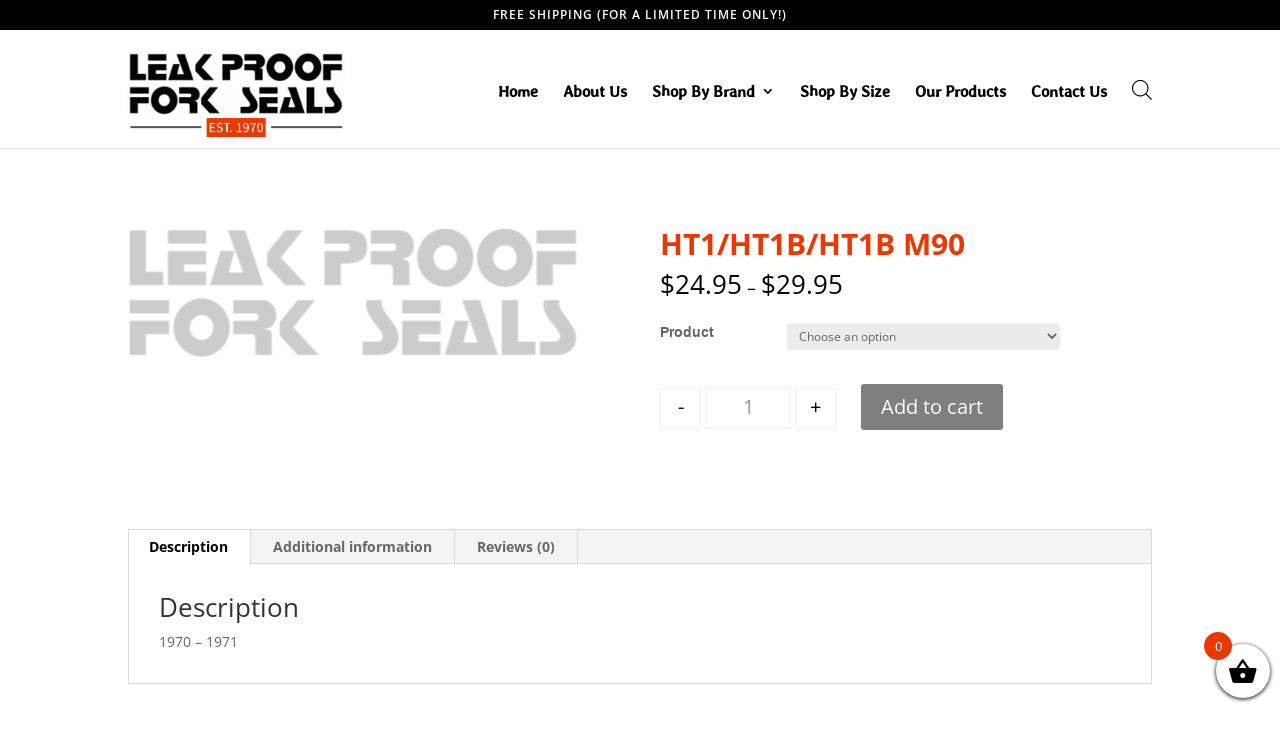

--- FILE ---
content_type: text/css
request_url: https://leakproofforkseals.com/wp-content/et-cache/global/et-divi-customizer-global.min.css?ver=1762278044
body_size: 2121
content:
.nav li ul{border-color:#000000}#top-header,#et-secondary-nav li ul{background-color:#000000}.et_header_style_centered .mobile_nav .select_page,.et_header_style_split .mobile_nav .select_page,.et_nav_text_color_light #top-menu>li>a,.et_nav_text_color_dark #top-menu>li>a,#top-menu a,.et_mobile_menu li a,.et_nav_text_color_light .et_mobile_menu li a,.et_nav_text_color_dark .et_mobile_menu li a,#et_search_icon:before,.et_search_form_container input,span.et_close_search_field:after,#et-top-navigation .et-cart-info{color:#000000}.et_search_form_container input::-moz-placeholder{color:#000000}.et_search_form_container input::-webkit-input-placeholder{color:#000000}.et_search_form_container input:-ms-input-placeholder{color:#000000}#top-header,#top-header a,#et-secondary-nav li li a,#top-header .et-social-icon a:before{letter-spacing:1px}#top-menu li a{font-size:18px}body.et_vertical_nav .container.et_search_form_container .et-search-form input{font-size:18px!important}#top-menu li.current-menu-ancestor>a,#top-menu li.current-menu-item>a,#top-menu li.current_page_item>a{color:#000000}#footer-bottom{background-color:#000000}#footer-info,#footer-info a{color:#ffffff}#footer-bottom .et-social-icon a{color:#ffffff}@media only screen and (min-width:981px){.et_header_style_left #et-top-navigation,.et_header_style_split #et-top-navigation{padding:50px 0 0 0}.et_header_style_left #et-top-navigation nav>ul>li>a,.et_header_style_split #et-top-navigation nav>ul>li>a{padding-bottom:50px}.et_header_style_split .centered-inline-logo-wrap{width:100px;margin:-100px 0}.et_header_style_split .centered-inline-logo-wrap #logo{max-height:100px}.et_pb_svg_logo.et_header_style_split .centered-inline-logo-wrap #logo{height:100px}.et_header_style_centered #top-menu>li>a{padding-bottom:18px}.et_header_style_slide #et-top-navigation,.et_header_style_fullscreen #et-top-navigation{padding:41px 0 41px 0!important}.et_header_style_centered #main-header .logo_container{height:100px}#logo{max-height:100%}.et_pb_svg_logo #logo{height:100%}.et_header_style_left .et-fixed-header #et-top-navigation,.et_header_style_split .et-fixed-header #et-top-navigation{padding:50px 0 0 0}.et_header_style_left .et-fixed-header #et-top-navigation nav>ul>li>a,.et_header_style_split .et-fixed-header #et-top-navigation nav>ul>li>a{padding-bottom:50px}.et_header_style_centered header#main-header.et-fixed-header .logo_container{height:100px}.et_header_style_split #main-header.et-fixed-header .centered-inline-logo-wrap{width:100px;margin:-100px 0}.et_header_style_split .et-fixed-header .centered-inline-logo-wrap #logo{max-height:100px}.et_pb_svg_logo.et_header_style_split .et-fixed-header .centered-inline-logo-wrap #logo{height:100px}.et_header_style_slide .et-fixed-header #et-top-navigation,.et_header_style_fullscreen .et-fixed-header #et-top-navigation{padding:41px 0 41px 0!important}.et-fixed-header#top-header,.et-fixed-header#top-header #et-secondary-nav li ul{background-color:#000000}.et-fixed-header #top-menu a,.et-fixed-header #et_search_icon:before,.et-fixed-header #et_top_search .et-search-form input,.et-fixed-header .et_search_form_container input,.et-fixed-header .et_close_search_field:after,.et-fixed-header #et-top-navigation .et-cart-info{color:#000000!important}.et-fixed-header .et_search_form_container input::-moz-placeholder{color:#000000!important}.et-fixed-header .et_search_form_container input::-webkit-input-placeholder{color:#000000!important}.et-fixed-header .et_search_form_container input:-ms-input-placeholder{color:#000000!important}.et-fixed-header #top-menu li.current-menu-ancestor>a,.et-fixed-header #top-menu li.current-menu-item>a,.et-fixed-header #top-menu li.current_page_item>a{color:#000000!important}}@media only screen and (min-width:1350px){.et_pb_row{padding:27px 0}.et_pb_section{padding:54px 0}.single.et_pb_pagebuilder_layout.et_full_width_page .et_post_meta_wrapper{padding-top:81px}.et_pb_fullwidth_section{padding:0}}	#main-header,#et-top-navigation{font-family:'Stylish',Helvetica,Arial,Lucida,sans-serif}#logo{-webkit-transform:initial;margin-left:-10px}#top-header{background-color:#000!important}@media (max-width:768px){#logo{max-height:90%}.street-dirt-buttons{margin-top:-80px!important}}@media (min-width:981px){#menu-item-10499>ul{width:480px!important}#menu-item-10499>ul>li{width:50%!important;float:left!important}}.mobile_menu_bar::before{color:#000!important}#mobile_menu{border-top:3px #000 solid!important}#main-content .container:before{background:none}@media (min-width:981px){#left-area{width:100%;padding:23px 0px 0px!important;float:none!important}}#hero h1{margin-top:-15px}#sidebar,#footer-widgets,#main-header .et-cart-info{display:none}@media (max-width:980px){.zero-top-padding{padding-top:0px!important}}#brands img:hover{transform:scale(1.1);transition:0.3s ease all}#seal-options .button{width:160px;padding:10px;margin-left:1px;font-size:14px;text-transform:uppercase;font-weight:bold;letter-spacing:1px}#seal-options .button::after{display:none!important}#seal-options .quantity{margin-bottom:4px!important}.xoo-wsc-empty-cart a{display:none}.woocommerce-breadcrumb,.product_meta,.added_to_cart,.coupon,.woocommerce-form-coupon-toggle{display:none!important}.woocommerce-product-gallery .woocommerce-product-gallery__image--placeholder,.et_shop_image img{border:none!important}.product .summary .product_title{font-weight:bold;color:#ea3900!important}.woocommerce-info,.woocommerce-notice{background-color:#ea3900!important}.product .summary .price{color:#000!important}.main_title{font-weight:bold!important}.button{background-color:#000!important;color:#fff!important;border:none!important}.reset_variations,.product-name a,.woocommerce-privacy-policy-text a{color:#ea3900!important}.et_shop_image .et_overlay::before{color:#ea3900!important}.plus{margin-left:-20px!important;margin-right:20px!important}.woocommerce-loop-product__title{font-weight:bold!important}.street-bikes,.dirt-bikes{border-left:8px #ea3900 solid;padding-left:15px}.street-bikes a,.dirt-bikes a{font-weight:bold;font-family:'Verdana'!important;color:#000!important}.street-bikes .product,.dirt-bikes .product{background-color:#f1f1f1!important;padding:10px!important}.street-bikes .product:hover,.dirt-bikes .product:hover,#size-chart .product:hover{transform:scale(1.1);transition:ease 0.3s all}.street-bikes img,.dirt-bikes img{display:none!important}#size-chart img{display:none!important}#size-chart .product{background-color:#f1f1f1;padding:10px}.arrow-down{width:0;height:0;border-left:20px solid transparent;border-right:20px solid transparent;border-top:20px solid #ea3900;display:block;margin:auto;margin-top:-30px!important}.et_pb_button:hover{box-shadow:0px 0px 15px rgba(0,0,0,0.4)}.xoo-wsc-product{border-bottom:none!important}.variations .label::after{content:'Product';font-weight:bold;margin-left:-34px;background-color:#fff!important}#footer-info{text-align:center!important;width:100%!important}.woocommerce-mini-cart__buttons .button,.wpt_table_tag_wrapper .button{color:#fff!important}.wpt_table_head,.widget_shopping_cart_content{display:none!important}table{background-color:transparent;border-collapse:collapse;font-family:Arial,Helvetica,sans-serif}th{text-align:left}.dcf-txt-center{text-align:center!important}.dcf-txt-left{text-align:left!important}.dcf-txt-right{text-align:right!important}.dcf-table caption{color:var(--caption);font-size:1.13em;font-weight:700;padding-bottom:.56rem}.dcf-table thead{font-size:.84em}.dcf-table tbody{border-bottom:1px solid var(--b-table);border-top:1px solid var(--b-table);font-size:.84em}.dcf-table tfoot{font-size:.84em}.dcf-table td,.dcf-table th{padding-right:1.78em}.dcf-table th:first-child{width:200px!important}.dcf-table-bordered,.dcf-table-bordered td,.dcf-table-bordered th{border:1px solid var(--b-table)}.dcf-table-bordered td,.dcf-table-bordered th,.dcf-table-striped td,.dcf-table-striped th{padding-left:1em;padding-right:1em}.dcf-table-bordered tr:not(:last-child),.dcf-table-striped tr:not(:last-child){border-bottom:1px solid var(--b-table)}.dcf-table-striped tbody tr:nth-child(odd){background-color:#f3f3f1}.dcf-table thead td,.dcf-table thead th{padding-bottom:.75em;vertical-align:bottom}.dcf-table tbody td,.dcf-table tbody th,.dcf-table tfoot td,.dcf-table tfoot th{padding-top:.75em;vertical-align:top}.dcf-table tbody td,.dcf-table tbody th{padding-bottom:.75em}.dcf-table-bordered thead th{padding-top:1.33em}.dcf-wrapper-table-scroll{overflow-x:auto;-webkit-overflow-scrolling:touch;left:50%;margin-left:-50vw;margin-right:-50vw;padding-bottom:1em;position:relative;right:50%;width:100vw}@media only screen and (max-width:42.09em){.dcf-table-responsive thead{clip:rect(0 0 0 0);-webkit-clip-path:inset(50%);clip-path:inset(50%);height:1px;overflow:hidden;position:absolute;width:1px;white-space:nowrap}.dcf-table-responsive tr{display:block}.dcf-table-responsive td{-webkit-column-gap:3.16vw;-moz-column-gap:3.16vw;column-gap:3.16vw;display:grid;text-align:left!important}.dcf-table-responsive.dcf-table-bordered,.dcf-table-responsive.dcf-table-bordered thead th{border-width:0}.dcf-table-responsive.dcf-table-bordered tbody td{border-top-width:0}.dcf-table-responsive:not(.dcf-table-bordered) tbody tr{padding-bottom:.75em}.dcf-table-responsive:not(.dcf-table-bordered) tbody td{padding-bottom:0}.dcf-table-responsive:not(.dcf-table-bordered):not(.dcf-table-striped) tbody td{padding-right:0}.dcf-table-responsive.dcf-table-bordered tbody tr:last-child td:last-child{border-bottom-width:0}.dcf-table-responsive tbody td:before{content:attr(data-label);float:left;font-weight:700;padding-right:1.78em}}.dcf-overflow-x-auto{overflow-x:auto!important;-webkit-overflow-scrolling:touch}.dcf-table a{text-decoration:underline!important}.related.products{display:none!important}#top-header #et-info-phone::before,#top-header #et-secondary-menu{display:none}#top-header #et-info{width:100%;text-align:center}#top-header #et-info-phone{margin-right:0px!important}.xoo-wsc-body .xoo-wsc-img-col{display:none!important}.product .wp-post-image{opacity:0.2!important;max-width:450px!important}.et-pb-contact-message{color:#fff!important}